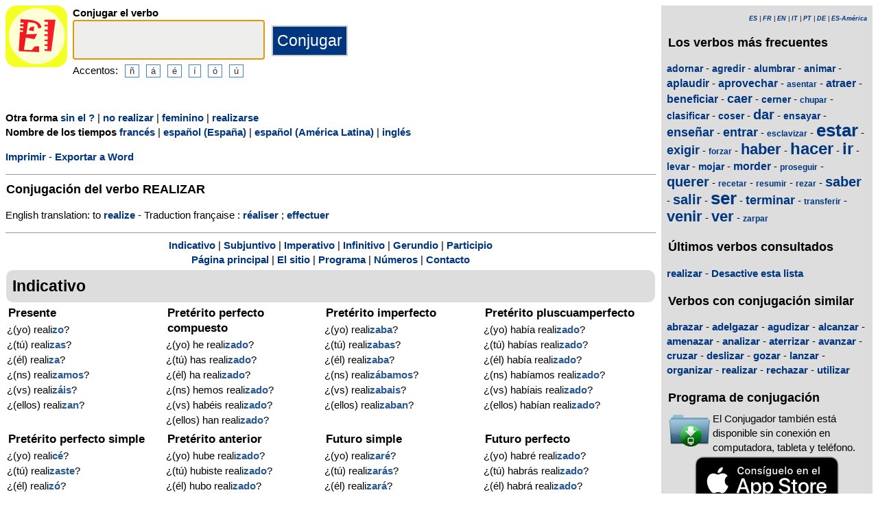

--- FILE ---
content_type: text/html; charset=utf-8
request_url: https://www.elconjugador.com/conjugacion/verbo/realizar_pregunta.html
body_size: 5840
content:
<!DOCTYPE html><html lang="es"><head><meta charset="UTF-8"><link rel="dns-prefetch" href="https://d39wnep3977yk1.cloudfront.net"><title>Verbo realizar - Conjugaci&oacute;n en espa&ntilde;ol - forma interrogativa</title><meta name="description" content="Conjugaci&oacute;n del verbo realizar en todos los tiempos a lo masculino con una pregunta"><meta name="viewport" content="width=device-width, initial-scale=1"><meta name="apple-itunes-app" content="app-id=363444634"><link rel="alternate" hreflang="fr" href="https://www.elconjugador.com/conjugaison/verbe/espagnol/realizar_pregunta.html"><link rel="alternate" hreflang="en" href="https://www.elconjugador.com/spanish/verb/realizar_pregunta.html"><link rel="alternate" hreflang="es" href="https://www.elconjugador.com/conjugacion/verbo/realizar_pregunta.html"><link rel="alternate" hreflang="es-am" href="https://www.elconjugador.com/conjugacion/verbo/america/realizar_pregunta.html"><link rel="alternate" hreflang="it" href="https://www.elconjugador.com/verbo/spagnolo/realizar_pregunta.html"><link rel="alternate" hreflang="pt" href="https://www.elconjugador.com/verbo/espanhol/realizar_pregunta.html"><link rel="alternate" hreflang="de" href="https://www.elconjugador.com/spanische/verb/realizar_pregunta.html"><link rel="apple-touch-icon" sizes="57x57" href="/apple-touch-icon-57x57.png"><link rel="apple-touch-icon" sizes="114x114" href="/apple-touch-icon-114x114.png"><link rel="apple-touch-icon" sizes="72x72" href="/apple-touch-icon-72x72.png"><link rel="apple-touch-icon" sizes="144x144" href="/apple-touch-icon-144x144.png"><link rel="apple-touch-icon" sizes="60x60" href="/apple-touch-icon-60x60.png"><link rel="apple-touch-icon" sizes="120x120" href="/apple-touch-icon-120x120.png"><link rel="apple-touch-icon" sizes="76x76" href="/apple-touch-icon-76x76.png"><link rel="apple-touch-icon" sizes="152x152" href="/apple-touch-icon-152x152.png"><link rel="apple-touch-icon" sizes="180x180" href="/apple-touch-icon-180x180.png"><link rel="icon" type="image/png" href="/favicon-192x192.png" sizes="192x192"><link rel="icon" type="image/png" href="/favicon-160x160.png" sizes="160x160"><link rel="icon" type="image/png" href="/favicon-96x96.png" sizes="96x96"><link rel="icon" type="image/png" href="/favicon-16x16.png" sizes="16x16"><link rel="icon" type="image/png" href="/favicon-32x32.png" sizes="32x32"><meta name="msapplication-TileColor" content="#ffe615"><meta name="msapplication-TileImage" content="/mstile-144x144.png"><style>body{font-family:Open-sans, Verdana, Arial, Helvetica, sans-serif;line-height:1.4em;font-size:0.95em}aside>p{color:#000;margin-top:5px;margin-bottom:5px}article>p{padding-left:10px}nav{margin:auto;text-align:center}hr{border:0;color:#999;background-color:#999;height:1px}label{font-weight:700}div.centre{margin:auto;text-align:center}div.tableau{display:flex}h1,h2,h3{background-color:#ddd;border-radius:5px;padding:8px;margin:5px 1px 5px 1px}h1{font-size:1.8em}h1.verbe{font-size:1.2em;line-height:1.4em;background-color:white;padding:0}footer{margin-top:8px;padding:8px;background-color:#eee}footer.retour{margin:auto;text-align:center;padding:15px;background-color:white}h3.piedPage{font-size:1.2em;font-weight:700;background-color:#eee;padding-left:0}ul.piedPage{list-style-type:none;padding:0;margin:0}div.headerOption{float:left;padding-right:15px}@media (min-width:1081px){section{display:flex}main{width:75%;padding-right:8px;flex:0 0 auto}aside{width:25%;background-color:#ddd}div.conjugBloc{vertical-align:top;width:24%;display:inline-block;line-height:1.5em}}@media (min-width:641px) and (max-width:1080px){section{display:flex;font-size:0.88em}main{width:calc(100% - 250px);padding-right:8px;flex:0 0 auto}aside{min-width:250px;background-color:#ddd}div.conjugBloc{vertical-align:top;width:45%;display:inline-block;line-height:1.4em}}@media (min-width:641px){aside>div{margin:auto;padding:0px 8px 0px 8px}.colonneComment{display:inline-block;text-align:justify;padding-right:2em;width:304px}.colonneFooter{display:inline-block;vertical-align:top;padding-right:2em;width:220px}h3{padding:5px 1px 1px 1px}}@media (max-width:640px){div.conjugBloc{vertical-align:top;width:45%;display:inline-block}.colonneComment{display:block;text-align:justify;padding-right:2em;width:90%}.colonneFooter{display:inline-block;padding-right:2em;vertical-align:top}h1.verbe{font-size:1.2em;line-height:1.4em}div.hide_mobile{visibility:hidden;display:none}a{line-height:2em;padding:20px 5px 20px 5px}}a:link,a:visited{color:#003580;text-decoration:none;font-weight:700}a:active,a:hover{color:#3165b0;text-decoration:underline;font-weight:700}#bottom{margin:auto;text-align:center;font-size:0.8em;color:#444;font-style:italic;padding-top:15px;padding-bottom:30px}#cherche,#propose,#recherche{border-style:dotted;border-color:#999;border-width:1px;padding:1em;background-color:#ffc}#cherche{margin:auto;text-align:center;visibility:hidden}a.sprite-logo-petit{display:inline-block;background:url(https://d39wnep3977yk1.cloudfront.net/images/css-sprite/csg-535815c8c1c3b.png) no-repeat top left;background-position:0 -98px;width:64px;height:64px}a.sprite-logo{display:inline-block;background:url(https://d39wnep3977yk1.cloudfront.net/images/css-sprite/csg-535815c8c1c3b.png) no-repeat top left;background-position:0 -212px;width:114px;height:114px}div.sprite-programme{display:inline-block;background:url(https://d39wnep3977yk1.cloudfront.net/images/css-sprite/csg-535815c8c1c3b.png) no-repeat top left;background-position:0 0;width:60px;height:48px}div.sprite-loupe{display:inline-block;background:url(https://d39wnep3977yk1.cloudfront.net/images/css-sprite/csg-535815c8c1c3b.png) no-repeat top left;background-position:0 -376px;width:38px;height:38px}div.conjugBloc,div.conjugBloc p,div.tempsBloc{padding:2px;margin:0}div.conjugBloc b{color:#29598f}h2.modeBloc{background-color:#ddd;padding:13px 9px 13px 9px;margin:5px 1px 1px 1px;border-radius:10px}div.tempsBloc{font-weight:700;font-size:1.1em}input.conjug{border-color:#ccc;background:#fff;border-width:2px;border-style:solid;margin-bottom:5px;color:#333;height:1.9em;font-size:1.8em;font-weight:700}input.btn{border-color:#ccc;border-width:2px;border-style:solid;background:#003580;height:2em;font-size:1.5em;color:#fff}input.btn, input.btn2{margin:0px 0px 0px 10px}input.btn:hover{background:#3165b0;font-size:1.6em}input{border-color:#4186cb;background:#fff;border-width:1px;border-style:solid;color:#333}input:focus{background:#eeeeec}a.t26{font-size:26px}a.t24{font-size:24px}a.t22{font-size:22px}a.t20{font-size:20px}a.t18{font-size:18px}a.t16{font-size:16px}a.t14{font-size:14px}a.t12{font-size:12px}p.exemple{  margin:15px;  padding:10px 10px 10px 15px;  text-align:justify;  font-family:'Courier New', Courier, monospace;  border-left:4px solid #bbbbbb;  border-radius:3px}div.block{margin-left:1em;margin-right:1em}div.tableau_color table{	border-collapse:collapse;	margin:auto;	border:2px solid black;	width:80%}div.tableau_color th,div.tableau_color tr,div.tableau_color td{ 		border:1px solid black}div.tableau_color th{	vertical-align:middle;	font-weight:bold;	height:3em;	font-size:1.1em;	background:#DDDDDD}div.tableau_color tr:nth-child(odd){background:#DDDDDD}div.tableau_color tr:nth-child(even){background:#FFFFFF}</style><script async src="https://www.googletagmanager.com/gtag/js?id=G-2JQ9S6DZVH" type="6532724be39cf6bc06cb82f5-text/javascript"></script><script type="6532724be39cf6bc06cb82f5-text/javascript">window.dataLayer = window.dataLayer || [];function gtag(){dataLayer.push(arguments);}gtag('js', new Date());gtag('config', 'G-2JQ9S6DZVH');</script><script async src="https://pagead2.googlesyndication.com/pagead/js/adsbygoogle.js?client=ca-pub-7348731048855961" crossorigin="anonymous" type="6532724be39cf6bc06cb82f5-text/javascript"></script><meta property="og:title" content="Verbo realizar"><meta property="og:type" content="website"><meta property="og:url" content="https://www.elconjugador.com/conjugacion/verbo/realizar_pregunta.html"><meta property="og:image" content="https://www.elconjugador.com/images/logo2.png"><meta name="og:description" content="Conjugaci&oacute;n del verbo realizar en todos los tiempos."></head><body><span id="Top"></span><section><main><header><div class="tableau"><a href="/esindex.php" title="El Conjugador"><img alt="logo" src='https://d39wnep3977yk1.cloudfront.net/images/logo-El-Conjugador.svg' width = '90px' height='90px' /></a><div style="padding-left: 8px;"><form action="/php5/index.php" method="get"><input type="hidden" name="l" value="es" /><label for="v"><b>Conjugar el verbo</b></label><br /><input type="text" class="conjug" name="v" id="v" size="15" maxlength="50" onkeyup="if (!window.__cfRLUnblockHandlers) return false; keyup()" data-cf-modified-6532724be39cf6bc06cb82f5-="" /><input type="submit" class="btn" value="Conjugar" /><div class="hide_mobile">Accentos:<input type="button" name="e" value="&ntilde;" class="btn2" onclick="if (!window.__cfRLUnblockHandlers) return false; clickage('&ntilde;')" data-cf-modified-6532724be39cf6bc06cb82f5-=""><input type="button" name="e" value="&aacute;" class="btn2" onclick="if (!window.__cfRLUnblockHandlers) return false; clickage('&aacute;')" data-cf-modified-6532724be39cf6bc06cb82f5-=""><input type="button" name="&acirc;" value="&eacute;" class="btn2" onclick="if (!window.__cfRLUnblockHandlers) return false; clickage('&eacute;')" data-cf-modified-6532724be39cf6bc06cb82f5-=""><input type="button" name="&ecirc;" value="&iacute;" class="btn2" onclick="if (!window.__cfRLUnblockHandlers) return false; clickage('&iacute;')" data-cf-modified-6532724be39cf6bc06cb82f5-=""><input type="button" name="&icirc;" value="&oacute;" class="btn2" onclick="if (!window.__cfRLUnblockHandlers) return false; clickage('&oacute;')" data-cf-modified-6532724be39cf6bc06cb82f5-=""><input type="button" name="&ocirc;" value="&uacute;" class="btn2" onclick="if (!window.__cfRLUnblockHandlers) return false; clickage('&uacute;')" data-cf-modified-6532724be39cf6bc06cb82f5-=""></div></form></div></div></header><div id="cherche"></div><div><p><b>Otra forma </b><a href="/conjugacion/verbo/realizar.html">sin el ?</a> | <a href="/conjugacion/verbo/realizar_pregunta-negacion.html">no realizar</a> | <a href="/conjugacion/verbo/realizar_pregunta-feminino.html">feminino</a> | <a href="/conjugacion/verbo/realizar_pregunta-pronominal.html">realizarse</a><br /><b>Nombre de los tiempos </b><a href="javascript:affichageTemps('fr')">franc&eacute;s</a> | <a href="javascript:affichageTemps('es')">espa&ntilde;ol (Espa&ntilde;a)</a> | <a href="javascript:affichageTemps('es-am')">espa&ntilde;ol (Am&eacute;rica Latina)</a> | <a href="javascript:affichageTemps('en')">ingl&eacute;s</a></p><div class="hide_mobile"><p><a href="/imprimir/verbo/realizar_pregunta.html">Imprimir</a> - <a href="/exportar/verbo/realizar_pregunta.rtf">Exportar a Word</a></p></div></div><div class="verbe"><hr><h1 class="verbe">Conjugaci&oacute;n del verbo <b>REALIZAR</b></h1><p></p><p>English translation: to <a title="English verb realize" href="https://www.theconjugator.com/conjugacion/ingles/to+realize.html">realize</a>  - Traduction fran&ccedil;aise : <a title="Conjugaison verbe r&eacute;aliser" href="https://leconjugueur.lefigaro.fr/conjugaison/verbe/realiser.html">r&eacute;aliser</a> ; <a title="Conjugaison verbe effectuer" href="https://leconjugueur.lefigaro.fr/conjugaison/verbe/effectuer.html">effectuer</a> </p><div class="hide_mobile"><hr><nav><a href="#mode0">Indicativo</a> | <a href="#mode1">Subjuntivo</a> | <a href="#mode2">Imperativo</a> | <a href="#mode4">Infinitivo</a> | <a href="#mode5">Gerundio</a> | <a href="#mode6">Participio</a><br><a href="/esindex.php">P&aacute;gina principal</a> | <a href="/eslesite.php">El sitio</a> | <a href="/eslogiciel.php">Programa</a> | <a href="/esnombre.php">N&uacute;meros</a> | <a href="/escontacter555.php">Contacto</a></nav></div></div><h2 class="modeBloc" id="mode0">Indicativo</h2><div class="conjugBloc"><div id="temps0" class="tempsBloc">Presente</div>&iquest;(yo) reali<b>zo</b>?<br>&iquest;(t&uacute;) reali<b>zas</b>?<br>&iquest;(&eacute;l) reali<b>za</b>?<br>&iquest;(ns) reali<b>zamos</b>?<br>&iquest;(vs) reali<b>z&aacute;is</b>?<br>&iquest;(ellos) reali<b>zan</b>?</div><div class="conjugBloc"><div id="temps66" class="tempsBloc">Pret&eacute;rito perfecto compuesto</div>&iquest;(yo) he reali<b>zado</b>?<br>&iquest;(t&uacute;) has reali<b>zado</b>?<br>&iquest;(&eacute;l) ha reali<b>zado</b>?<br>&iquest;(ns) hemos reali<b>zado</b>?<br>&iquest;(vs) hab&eacute;is reali<b>zado</b>?<br>&iquest;(ellos) han reali<b>zado</b>?</div><div class="conjugBloc"><div id="temps6" class="tempsBloc">Pret&eacute;rito imperfecto</div>&iquest;(yo) reali<b>zaba</b>?<br>&iquest;(t&uacute;) reali<b>zabas</b>?<br>&iquest;(&eacute;l) reali<b>zaba</b>?<br>&iquest;(ns) reali<b>z&aacute;bamos</b>?<br>&iquest;(vs) reali<b>zabais</b>?<br>&iquest;(ellos) reali<b>zaban</b>?</div><div class="conjugBloc"><div id="temps72" class="tempsBloc">Pret&eacute;rito pluscuamperfecto</div>&iquest;(yo) hab&iacute;a reali<b>zado</b>?<br>&iquest;(t&uacute;) hab&iacute;as reali<b>zado</b>?<br>&iquest;(&eacute;l) hab&iacute;a reali<b>zado</b>?<br>&iquest;(ns) hab&iacute;amos reali<b>zado</b>?<br>&iquest;(vs) hab&iacute;ais reali<b>zado</b>?<br>&iquest;(ellos) hab&iacute;an reali<b>zado</b>?</div><div class="conjugBloc"><div id="temps12" class="tempsBloc">Pret&eacute;rito perfecto simple</div>&iquest;(yo) reali<b>c&eacute;</b>?<br>&iquest;(t&uacute;) reali<b>zaste</b>?<br>&iquest;(&eacute;l) reali<b>z&oacute;</b>?<br>&iquest;(ns) reali<b>zamos</b>?<br>&iquest;(vs) reali<b>zasteis</b>?<br>&iquest;(ellos) reali<b>zaron</b>?</div><div class="conjugBloc"><div id="temps78" class="tempsBloc">Pret&eacute;rito anterior</div>&iquest;(yo) hube reali<b>zado</b>?<br>&iquest;(t&uacute;) hubiste reali<b>zado</b>?<br>&iquest;(&eacute;l) hubo reali<b>zado</b>?<br>&iquest;(ns) hubimos reali<b>zado</b>?<br>&iquest;(vs) hubisteis reali<b>zado</b>?<br>&iquest;(ellos) hubieron reali<b>zado</b>?</div><div class="conjugBloc"><div id="temps18" class="tempsBloc">Futuro simple</div>&iquest;(yo) reali<b>zar&eacute;</b>?<br>&iquest;(t&uacute;) reali<b>zar&aacute;s</b>?<br>&iquest;(&eacute;l) reali<b>zar&aacute;</b>?<br>&iquest;(ns) reali<b>zaremos</b>?<br>&iquest;(vs) reali<b>zar&eacute;is</b>?<br>&iquest;(ellos) reali<b>zar&aacute;n</b>?</div><div class="conjugBloc"><div id="temps84" class="tempsBloc">Futuro perfecto</div>&iquest;(yo) habr&eacute; reali<b>zado</b>?<br>&iquest;(t&uacute;) habr&aacute;s reali<b>zado</b>?<br>&iquest;(&eacute;l) habr&aacute; reali<b>zado</b>?<br>&iquest;(ns) habremos reali<b>zado</b>?<br>&iquest;(vs) habr&eacute;is reali<b>zado</b>?<br>&iquest;(ellos) habr&aacute;n reali<b>zado</b>?</div><div class="conjugBloc"><div id="temps24" class="tempsBloc">Condicional simple</div>&iquest;(yo) reali<b>zar&iacute;a</b>?<br>&iquest;(t&uacute;) reali<b>zar&iacute;as</b>?<br>&iquest;(&eacute;l) reali<b>zar&iacute;a</b>?<br>&iquest;(ns) reali<b>zar&iacute;amos</b>?<br>&iquest;(vs) reali<b>zar&iacute;ais</b>?<br>&iquest;(ellos) reali<b>zar&iacute;an</b>?</div><div class="conjugBloc"><div id="temps90" class="tempsBloc">Condicional perfecto</div>&iquest;(yo) habr&iacute;a reali<b>zado</b>?<br>&iquest;(t&uacute;) habr&iacute;as reali<b>zado</b>?<br>&iquest;(&eacute;l) habr&iacute;a reali<b>zado</b>?<br>&iquest;(ns) habr&iacute;amos reali<b>zado</b>?<br>&iquest;(vs) habr&iacute;ais reali<b>zado</b>?<br>&iquest;(ellos) habr&iacute;an reali<b>zado</b>?</div><div class="conjugBloc">&nbsp;</div><div class="conjugBloc">&nbsp;</div><h2 class="modeBloc" id="mode1">Subjuntivo</h2><div class="conjugBloc"><div id="temps30" class="tempsBloc">Presente</div>-<br>-<br>-<br>-<br>-<br>-</div><div class="conjugBloc"><div id="temps96" class="tempsBloc">Pret&eacute;rito perfecto</div>-<br>-<br>-<br>-<br>-<br>-</div><div class="conjugBloc"><div id="temps36" class="tempsBloc">Pret&eacute;rito imperfecto</div>-<br>-<br>-<br>-<br>-<br>-</div><div class="conjugBloc"><div id="temps102" class="tempsBloc">Pret&eacute;rito pluscuamperfecto</div>-<br>-<br>-<br>-<br>-<br>-</div><div class="conjugBloc"><div id="temps42" class="tempsBloc">Pret&eacute;rito Imperfecto (2)</div>-<br>-<br>-<br>-<br>-<br>-</div><div class="conjugBloc"><div id="temps108" class="tempsBloc">Pret&eacute;rito pluscuamperfecto (2)</div>-<br>-<br>-<br>-<br>-<br>-</div><div class="conjugBloc"><div id="temps48" class="tempsBloc">Futuro simple</div>-<br>-<br>-<br>-<br>-<br>-</div><div class="conjugBloc"><div id="temps114" class="tempsBloc">Futuro perfecto</div>-<br>-<br>-<br>-<br>-<br>-</div><h2 class="modeBloc" id="mode2">Imperativo</h2><div class="conjugBloc"><div id="temps54" class="tempsBloc">Imperativo</div>-<br>-<br>-<br>-<br>-<br>-</div><div class="conjugBloc"><div id="temps130" class="tempsBloc">Imperativo negativo</div>-<br>-<br>-<br>-<br>-<br>-</div><div class="conjugBloc">&nbsp;</div><div class="conjugBloc">&nbsp;</div><h2 class="modeBloc" id="mode4">Infinitivo</h2><div class="conjugBloc"><div id="temps133" class="tempsBloc">Presente</div>realizar</div><div class="conjugBloc"><div id="temps132" class="tempsBloc">Compuesto</div>haber reali<b>zado</b></div><div class="conjugBloc">&nbsp;</div><div class="conjugBloc">&nbsp;</div><h2 class="modeBloc" id="mode5">Gerundio</h2><div class="conjugBloc"><div id="temps60" class="tempsBloc">Presente</div>reali<b>zando</b></div><div class="conjugBloc"><div id="temps131" class="tempsBloc">Compuesto</div>habiendo reali<b>zado</b></div><div class="conjugBloc">&nbsp;</div><div class="conjugBloc">&nbsp;</div><h2 class="modeBloc" id="mode6">Participio</h2><div class="conjugBloc"><div id="temps61" class="tempsBloc">Participio</div>reali<b>zado</b></div><div class="conjugBloc"><div id="temps150" class="tempsBloc">Participio</div>-</div><div class="conjugBloc">&nbsp;</div><div class="conjugBloc">&nbsp;</div><div class="centre"><a href="#Top">Altura de p&aacute;gina</a></div></main><aside><div><p style="font-size:9px" align="right"><i><a href="/conjugacion/verbo/realizar_pregunta.html">ES</a> | <a href="/conjugaison/verbe/espagnol/realizar_pregunta.html">FR</a> | <a href="/spanish/verb/realizar_pregunta.html">EN</a> | <a href="/verbo/spagnolo/realizar_pregunta.html">IT</a> | <a href="/verbo/espanhol/realizar_pregunta.html">PT</a> | <a href="/spanische/verb/realizar_pregunta.html">DE</a> | <a href="/conjugacion/verbo/america/realizar_pregunta.html">ES-Am&eacute;rica</a></i></p></div><div class="nuage"><h3>Los verbos m&aacute;s frecuentes</h3><p><a title="Conjugaci&oacute;n del verbo adornar" href="/conjugacion/verbo/adornar.html" class="t14">adornar</a> - <a title="Conjugaci&oacute;n del verbo agredir" href="/conjugacion/verbo/agredir.html" class="t14">agredir</a> - <a title="Conjugaci&oacute;n del verbo alumbrar" href="/conjugacion/verbo/alumbrar.html" class="t14">alumbrar</a> - <a title="Conjugaci&oacute;n del verbo animar" href="/conjugacion/verbo/animar.html" class="t14">animar</a> - <a title="Conjugaci&oacute;n del verbo aplaudir" href="/conjugacion/verbo/aplaudir.html" class="t16">aplaudir</a> - <a title="Conjugaci&oacute;n del verbo aprovechar" href="/conjugacion/verbo/aprovechar.html" class="t16">aprovechar</a> - <a title="Conjugaci&oacute;n del verbo asentar" href="/conjugacion/verbo/asentar.html" class="t12">asentar</a> - <a title="Conjugaci&oacute;n del verbo atraer" href="/conjugacion/verbo/atraer.html" class="t16">atraer</a> - <a title="Conjugaci&oacute;n del verbo beneficiar" href="/conjugacion/verbo/beneficiar.html" class="t16">beneficiar</a> - <a title="Conjugaci&oacute;n del verbo caer" href="/conjugacion/verbo/caer.html" class="t18">caer</a> - <a title="Conjugaci&oacute;n del verbo cerner" href="/conjugacion/verbo/cerner.html" class="t14">cerner</a> - <a title="Conjugaci&oacute;n del verbo chupar" href="/conjugacion/verbo/chupar.html" class="t12">chupar</a> - <a title="Conjugaci&oacute;n del verbo clasificar" href="/conjugacion/verbo/clasificar.html" class="t14">clasificar</a> - <a title="Conjugaci&oacute;n del verbo coser" href="/conjugacion/verbo/coser.html" class="t14">coser</a> - <a title="Conjugaci&oacute;n del verbo dar" href="/conjugacion/verbo/dar.html" class="t20">dar</a> - <a title="Conjugaci&oacute;n del verbo ensayar" href="/conjugacion/verbo/ensayar.html" class="t14">ensayar</a> - <a title="Conjugaci&oacute;n del verbo ense&ntilde;ar" href="/conjugacion/verbo/ense%C3%B1ar.html" class="t18">ense&ntilde;ar</a> - <a title="Conjugaci&oacute;n del verbo entrar" href="/conjugacion/verbo/entrar.html" class="t18">entrar</a> - <a title="Conjugaci&oacute;n del verbo esclavizar" href="/conjugacion/verbo/esclavizar.html" class="t12">esclavizar</a> - <a title="Conjugaci&oacute;n del verbo estar" href="/conjugacion/verbo/estar.html" class="t26">estar</a> - <a title="Conjugaci&oacute;n del verbo exigir" href="/conjugacion/verbo/exigir.html" class="t18">exigir</a> - <a title="Conjugaci&oacute;n del verbo forzar" href="/conjugacion/verbo/forzar.html" class="t12">forzar</a> - <a title="Conjugaci&oacute;n del verbo haber" href="/conjugacion/verbo/haber.html" class="t22">haber</a> - <a title="Conjugaci&oacute;n del verbo hacer" href="/conjugacion/verbo/hacer.html" class="t24">hacer</a> - <a title="Conjugaci&oacute;n del verbo ir" href="/conjugacion/verbo/ir.html" class="t24">ir</a> - <a title="Conjugaci&oacute;n del verbo levar" href="/conjugacion/verbo/levar.html" class="t14">levar</a> - <a title="Conjugaci&oacute;n del verbo mojar" href="/conjugacion/verbo/mojar.html" class="t14">mojar</a> - <a title="Conjugaci&oacute;n del verbo morder" href="/conjugacion/verbo/morder.html" class="t16">morder</a> - <a title="Conjugaci&oacute;n del verbo proseguir" href="/conjugacion/verbo/proseguir.html" class="t12">proseguir</a> - <a title="Conjugaci&oacute;n del verbo querer" href="/conjugacion/verbo/querer.html" class="t20">querer</a> - <a title="Conjugaci&oacute;n del verbo recetar" href="/conjugacion/verbo/recetar.html" class="t12">recetar</a> - <a title="Conjugaci&oacute;n del verbo resumir" href="/conjugacion/verbo/resumir.html" class="t12">resumir</a> - <a title="Conjugaci&oacute;n del verbo rezar" href="/conjugacion/verbo/rezar.html" class="t12">rezar</a> - <a title="Conjugaci&oacute;n del verbo saber" href="/conjugacion/verbo/saber.html" class="t20">saber</a> - <a title="Conjugaci&oacute;n del verbo salir" href="/conjugacion/verbo/salir.html" class="t20">salir</a> - <a title="Conjugaci&oacute;n del verbo ser" href="/conjugacion/verbo/ser.html" class="t26">ser</a> - <a title="Conjugaci&oacute;n del verbo terminar" href="/conjugacion/verbo/terminar.html" class="t18">terminar</a> - <a title="Conjugaci&oacute;n del verbo transferir" href="/conjugacion/verbo/transferir.html" class="t12">transferir</a> - <a title="Conjugaci&oacute;n del verbo venir" href="/conjugacion/verbo/venir.html" class="t22">venir</a> - <a title="Conjugaci&oacute;n del verbo ver" href="/conjugacion/verbo/ver.html" class="t22">ver</a> - <a title="Conjugaci&oacute;n del verbo zarpar" href="/conjugacion/verbo/zarpar.html" class="t12">zarpar</a></p></div><div><h3>Últimos verbos consultados</h3><div id="consulte"><p>Sin verbo</p></div></div><div class="nuage"><h3>Verbos con conjugaci&oacute;n similar</h3><p><a title="Verbo abrazar" href="/conjugacion/verbo/abrazar.html">abrazar</a> - <a title="Verbo adelgazar" href="/conjugacion/verbo/adelgazar.html">adelgazar</a> - <a title="Verbo agudizar" href="/conjugacion/verbo/agudizar.html">agudizar</a> - <a title="Verbo alcanzar" href="/conjugacion/verbo/alcanzar.html">alcanzar</a> - <a title="Verbo amenazar" href="/conjugacion/verbo/amenazar.html">amenazar</a> - <a title="Verbo analizar" href="/conjugacion/verbo/analizar.html">analizar</a> - <a title="Verbo aterrizar" href="/conjugacion/verbo/aterrizar.html">aterrizar</a> - <a title="Verbo avanzar" href="/conjugacion/verbo/avanzar.html">avanzar</a> - <a title="Verbo cruzar" href="/conjugacion/verbo/cruzar.html">cruzar</a> - <a title="Verbo deslizar" href="/conjugacion/verbo/deslizar.html">deslizar</a> - <a title="Verbo gozar" href="/conjugacion/verbo/gozar.html">gozar</a> - <a title="Verbo lanzar" href="/conjugacion/verbo/lanzar.html">lanzar</a> - <a title="Verbo organizar" href="/conjugacion/verbo/organizar.html">organizar</a> - <a title="Verbo realizar" href="/conjugacion/verbo/realizar.html">realizar</a> - <a title="Verbo rechazar" href="/conjugacion/verbo/rechazar.html">rechazar</a> - <a title="Verbo utilizar" href="/conjugacion/verbo/utilizar.html">utilizar</a></p></div><div><h3>Programa de conjugaci&oacute;n</h3><table><tr><td><div class="sprite-programme"></div></td><td>El Conjugador tambi&eacute;n est&aacute; disponible sin conexi&oacute;n en computadora, tableta y tel&eacute;fono.</td></tr></table><div class="centre"><a title="App Store" href="https://itunes.apple.com/fr/app/el-conjugador/id363444634?mt=8"><img fetchpriority="low" width="220px" height="70px" alt="Download it on App Play" src="https://d39wnep3977yk1.cloudfront.net/images/appstore-es.svg" /></a><br /><a title="Play Store" href="https://play.google.com/store/apps/details?id=com.elconjugador.droidfree"><img fetchpriority="low" width="220px" height="65px" alt="Get it on Google Play" src="https://d39wnep3977yk1.cloudfront.net/images/es-play-badge.png" /></a></div></div><div class="urgence"><h3>Conjugaci&oacute;n del verbo</h3><form action="/php5/index.php" method="get"><table><tr><td><div class="sprite-loupe"></div></td><td><label for="conjug2">Su verbo</label><br /><input type="text" size="15" class="conjug2" id="conjug2" name="verbe" /><input type="hidden" name="l" value="es" /><input type="submit" class="btn2" value="Conjugar" /></td></tr></table></form></div></aside></section><footer><div class="colonneComment"><h3 class="piedPage">El Conjugador</h3><ul class="piedPage"><li>El Conjugador es un sitio dedicado a la conjugaci&oacute;n del espa&ntilde;ol. Encontrar&aacute;s todos los verbos espa&ntilde;oles conjugados en todos los tiempos y modos.</li></ul></div><div class="colonneFooter"><h3 class="piedPage">Otras lenguas</h3><ul class="piedPage"><li><a href="https://leconjugueur.lefigaro.fr">Conjugaci&oacute;n francesa</a></li><li><a href="https://www.theconjugator.com">Conjugaci&oacute;n en ingl&eacute;s</a></li><li><a href="https://www.ilconiugatore.com">Conjugaci&oacute;n italiana</a></li><li><a href="https://www.oconjugador.com">Conjugaci&oacute;n portuguesa</a></li><li><a href="https://www.derkonjugator.com">Conjugaci&oacute;n alemana</a></li><li><a href="/es-politique-cookie.php">Informaci&oacute;n de cookies</a></li></ul></div><div id="bottom">El Conjugador &copy; 2006-2026</div></footer><script type="6532724be39cf6bc06cb82f5-text/javascript">document.getElementById('v').focus();var lang="es";var langTemps="es";var vbFav="realizar";function keyup(){ if (typeof update === "function") { update(traiteVb(document.getElementById('v').value),'es','');return false;}}</script><script async type="6532724be39cf6bc06cb82f5-text/javascript" src="https://d39wnep3977yk1.cloudfront.net/js/site_es_20251126.js"></script><script src="/cdn-cgi/scripts/7d0fa10a/cloudflare-static/rocket-loader.min.js" data-cf-settings="6532724be39cf6bc06cb82f5-|49" defer></script><script defer src="https://static.cloudflareinsights.com/beacon.min.js/vcd15cbe7772f49c399c6a5babf22c1241717689176015" integrity="sha512-ZpsOmlRQV6y907TI0dKBHq9Md29nnaEIPlkf84rnaERnq6zvWvPUqr2ft8M1aS28oN72PdrCzSjY4U6VaAw1EQ==" data-cf-beacon='{"version":"2024.11.0","token":"a44598b00d724ca5ab04f3367dfdc796","r":1,"server_timing":{"name":{"cfCacheStatus":true,"cfEdge":true,"cfExtPri":true,"cfL4":true,"cfOrigin":true,"cfSpeedBrain":true},"location_startswith":null}}' crossorigin="anonymous"></script>
</body></html>

--- FILE ---
content_type: text/html; charset=utf-8
request_url: https://www.google.com/recaptcha/api2/aframe
body_size: 268
content:
<!DOCTYPE HTML><html><head><meta http-equiv="content-type" content="text/html; charset=UTF-8"></head><body><script nonce="-BfUKcwzn26BI3hQ2wUKwg">/** Anti-fraud and anti-abuse applications only. See google.com/recaptcha */ try{var clients={'sodar':'https://pagead2.googlesyndication.com/pagead/sodar?'};window.addEventListener("message",function(a){try{if(a.source===window.parent){var b=JSON.parse(a.data);var c=clients[b['id']];if(c){var d=document.createElement('img');d.src=c+b['params']+'&rc='+(localStorage.getItem("rc::a")?sessionStorage.getItem("rc::b"):"");window.document.body.appendChild(d);sessionStorage.setItem("rc::e",parseInt(sessionStorage.getItem("rc::e")||0)+1);localStorage.setItem("rc::h",'1769078976741');}}}catch(b){}});window.parent.postMessage("_grecaptcha_ready", "*");}catch(b){}</script></body></html>